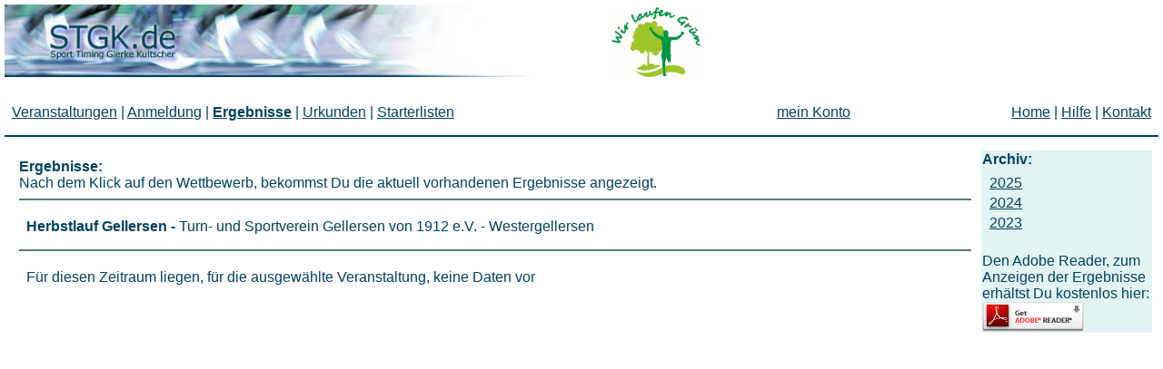

--- FILE ---
content_type: text/html
request_url: https://stgk.de/Ergebnis_Archiv.asp?Jahr=2022&Code=1032
body_size: 3595
content:
<html>

<head>

<meta http-equiv="Content-Type" content="text/html; charset=windows-1252">
<title>Ergebnisse Archiv</title>
<link rel="stylesheet" type="text/css" href="Scripte/styles.css">
<meta name="Microsoft Border" content="b">
</head>

<body><!--msnavigation--><table dir="ltr" border="0" cellpadding="0" cellspacing="0" width="100%"><tr><!--msnavigation--><td valign="top">


<a href="default.asp">
<img border="0" src="images/stgk_logo.jpg" width="580" height="80"></a>
&nbsp;&nbsp;&nbsp;&nbsp;&nbsp;&nbsp;&nbsp;&nbsp;&nbsp;&nbsp;&nbsp;&nbsp;&nbsp;&nbsp;&nbsp;&nbsp;&nbsp;&nbsp;&nbsp;&nbsp;
<a target="_blank" href="Seiten/wlg/wlg.htm">
<img border="0" src="images/wlg.jpg" width="98" height="77"></a>&nbsp;&nbsp;&nbsp;&nbsp;&nbsp;&nbsp;&nbsp;&nbsp;&nbsp;&nbsp;&nbsp;&nbsp;&nbsp;&nbsp;&nbsp;
<div style="vertical-align: middle">
	&nbsp;</div>
<div style="vertical-align: middle">
	<table border="0" width="100%">
		<tr>
			<td><font face="Arial"><font color="#014263">
			<b><span style="font-weight: 400"><a href="Veranstaltungen.asp">Veranstaltungen</a></span></b> | </font>
			<a href="Anmeldungen.asp">
			<font color="#014263">Anmeldung</font></a><font color="#014263"> |
			<b><a href="Ergebnis.asp">Ergebnisse</a></b> |
			</font>
			<a href="Urkunden.asp">
			<font color="#014263">Urkunden</font></a><font color="#014263"> |
			</font><a href="Starter.asp">
			<font color="#014263">Starterlisten</font></a></font></td>
			<td><font color="#014263" face="Arial"><u>
			<a href="mein_Konto"><font color="#014263">mein Konto</font></a></u></font></td>
			<td>
			<p align="right"><font face="Arial" color="#014263"><b>
			<span style="font-weight: 400"><a href="default.asp">Home</a></span></b> | 
			<a href="Seiten/Help/Hilfe.htm">Hilfe</a> | 
			<a href="mailto:holger@stgk.de;bernd@stgk.de;service@stgk.de?subject=STGK Kontakt">Kontakt</a></font></td>
		</tr>
	</table>
</div>
<hr color="#014263" style="vertical-align: middle"><div align="left">
	<table border="0" width="100%">
		<tr>
			<td valign="top">
<table border="0" width="100%">
	<tr>
		<td><b>Ergebnisse:</b><br>
		Nach dem Klick auf den Wettbewerb, bekommst Du die aktuell vorhandenen 
		Ergebnisse angezeigt.<hr color="#587C7C"> </td>
	</tr>
	<tr>
		<td>
		<table>
			<tbody>
				<tr>
					<td><b>
					Herbstlauf Gellersen 
					- </b>
					Turn- und Sportverein Gellersen von 1912 e.V. 
					-
					Westergellersen</td>
				</tr>
				</tbody>
		</table>
		<hr color="#587C7C"> </td>
	</tr>
	<tr>
		<td>
		<table>
			<tbody>
				<tr><td colspan=3 align="LEFT" width="100%">Für diesen Zeitraum liegen, für die ausgewählte Veranstaltung, keine Daten vor</td></tr></tbody>
		</table>
		</td>
	</tr>
	</table>

			</td>
			<td valign="top" bgcolor="#E2F4F4" width="15%">
			<b>Archiv:</b><table>
				<tbody>
					<tr>
						<td>
						<a href="Ergebnis_archiv.asp?Jahr=2025&Code=1032">
						2025</a></td>
					</tr>
					<tr>
						<td>
						<a href="Ergebnis_archiv.asp?Jahr=2024&Code=1032">
						2024</a></td>
					</tr>
					<tr>
						<td>
						<a href="Ergebnis_archiv.asp?Jahr=2023&Code=1032">
						2023</a></td>
					</tr>
					</tbody>
			</table>
			<p>Den Adobe Reader, zum Anzeigen der Ergebnisse erhältst Du 
			kostenlos hier:<br>
			<a href="http://www.adobe.com/de/products/acrobat/readstep2.html">
			<img border="0" src="images/Adobe.gif" width="112" height="33"></a></td>
		</tr>
	</table>
</div>

<!--msnavigation--></td></tr><!--msnavigation--></table><!--msnavigation--><table border="0" cellpadding="0" cellspacing="0" width="100%"><tr><td>



</td></tr><!--msnavigation--></table></body>

</html>


--- FILE ---
content_type: text/css
request_url: https://stgk.de/Scripte/styles.css
body_size: 235
content:

body 	{font-family:arial,helvetica,sans-serif; 
	font-size:100.01%; 
	color:#014263; 
	font-weight:normal;
	padding:0;
	margin:0;}
a {color:#014263;}
a:active {color:#014263;}
a:visited {color:#014263;}
a:hover {color:#014263;}
b {font-weight:bold;}
td {color:#014263; font-weight:normal;}
h1 {font-size:1.1em;}
h2 {font-size:1.1em; }
.weiss {color:#fff;}
table {padding:5;}
